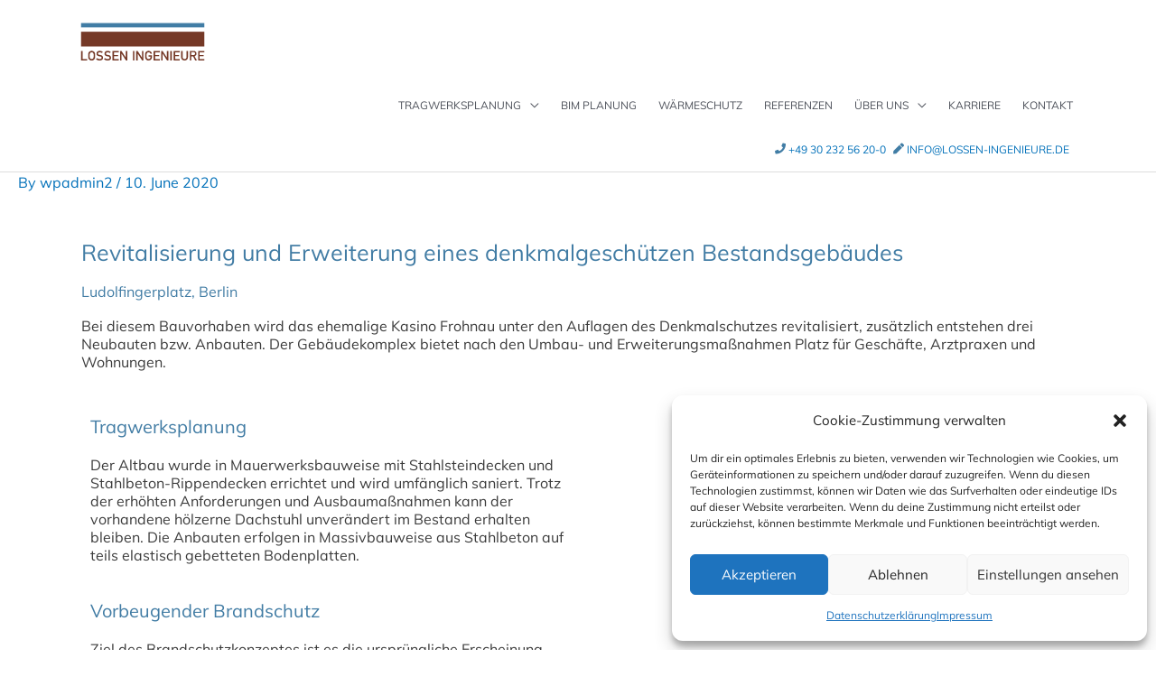

--- FILE ---
content_type: text/css; charset=utf-8
request_url: https://www.lossen-ingenieure.de/wp-content/uploads/elementor/css/post-15.css?ver=1724013974
body_size: 601
content:
.elementor-kit-15{--e-global-color-primary:#417CA4;--e-global-color-secondary:#B7B4B4;--e-global-color-text:#000000;--e-global-color-accent:#000000;--e-global-color-62aeacbc:#6EC1E4;--e-global-color-481b7065:#54595F;--e-global-color-37660e1c:#7A7A7A;--e-global-color-344bb9a3:#61CE70;--e-global-color-6a614c16:#4054B2;--e-global-color-1d2460e7:#23A455;--e-global-color-791f131b:#000;--e-global-color-1e216caa:#FFF;--e-global-color-361917cd:#3F7CA5;--e-global-color-79227f5:#417CA4;--e-global-color-2166d8c:#753826;--e-global-color-9129c65:#5B250C45;--e-global-color-b1f8804:#FFFFFF;--e-global-color-a6d937f:#144751;--e-global-color-5c06c78:#72391E;--e-global-color-0686123:#051123;--e-global-typography-primary-font-family:"Muli";--e-global-typography-primary-font-weight:700;--e-global-typography-secondary-font-family:"Muli";--e-global-typography-secondary-font-weight:700;--e-global-typography-text-font-family:"Muli";--e-global-typography-text-font-weight:400;--e-global-typography-accent-font-family:"Muli";--e-global-typography-accent-font-weight:500;font-family:"Muli", Sans-serif;font-size:16px;}.elementor-kit-15 h1{font-family:"Muli", Sans-serif;}.elementor-kit-15 h2{font-family:"Muli", Sans-serif;}.elementor-kit-15 h3{font-family:"Muli", Sans-serif;}.elementor-kit-15 h4{font-family:"Muli", Sans-serif;}.elementor-kit-15 h5{font-family:"Muli", Sans-serif;}.elementor-kit-15 h6{font-family:"Muli", Sans-serif;}.elementor-section.elementor-section-boxed > .elementor-container{max-width:1120px;}.e-con{--container-max-width:1120px;}{}h1.entry-title{display:var(--page-title-display);}.elementor-lightbox{background-color:#417CA463;--lightbox-ui-color:#FFFFFF;--lightbox-ui-color-hover:var( --e-global-color-primary );}.elementor-kit-15 e-page-transition{background-color:#FFBC7D;}@media(max-width:1139px){.elementor-section.elementor-section-boxed > .elementor-container{max-width:1024px;}.e-con{--container-max-width:1024px;}}@media(max-width:767px){.elementor-section.elementor-section-boxed > .elementor-container{max-width:767px;}.e-con{--container-max-width:767px;}}/* Start custom CSS */.post-block .ue_post_blocks_link a {
  font-size: 0;
  padding: 0 !important;
  background-color: #fff !important;
  position: absolute;
top: 0;
right: 5px;
margin-top: 10px !important;
}
.post-block .ue_post_blocks_title {
  width: 90%;
  font-family: "Muli", Sans-serif !important ; 
}
.post-block .ue_post_blocks_link a::before {
  content: "";
font-family: "Font Awesome 5 Free";
font-size: 15px;
color: #000;
width: 16px;
height: 16px;
display: block;
border-color: #743826;
border-width: 4px 4px 0 0;
border-style: solid;
transform: rotate(45deg);
}
.post-block .ue_post_blocks_content {
  position: relative;
}
.post-block .ue_post_blocks_text {
  margin-top: 5px !important;
  line-height: 1;
  font-size: 12px;
  color: #4b4f58 !important;
}/* End custom CSS */

--- FILE ---
content_type: text/css; charset=utf-8
request_url: https://www.lossen-ingenieure.de/wp-content/uploads/elementor/css/post-485.css?ver=1724015436
body_size: 250
content:
.elementor-485 .elementor-element.elementor-element-38cf5e02{margin-top:40px;margin-bottom:0px;}.elementor-485 .elementor-element.elementor-element-3195c629{text-align:left;}.elementor-485 .elementor-element.elementor-element-3195c629 .elementor-heading-title{font-size:25px;font-weight:400;line-height:32px;}.elementor-485 .elementor-element.elementor-element-3195c629 > .elementor-widget-container{padding:0px 0px 5px 0px;}.elementor-485 .elementor-element.elementor-element-10985293 .elementor-heading-title{color:var( --e-global-color-primary );font-family:"Muli", Sans-serif;}.elementor-485 .elementor-element.elementor-element-10985293 > .elementor-widget-container{margin:-6px 0px 0px 0px;}.elementor-485 .elementor-element.elementor-element-32f5cd40{text-align:left;}.elementor-485 .elementor-element.elementor-element-1093043f .elementor-heading-title{font-weight:400;}.elementor-485 .elementor-element.elementor-element-26af9328{text-align:left;}.elementor-485 .elementor-element.elementor-element-22506b87 .elementor-heading-title{font-weight:400;}.elementor-485 .elementor-element.elementor-element-d142582{text-align:left;}.elementor-485 .elementor-element.elementor-element-3775c4f4 .elementor-heading-title{font-weight:400;}.elementor-485 .elementor-element.elementor-element-41c42896{text-align:left;}.elementor-485 .elementor-element.elementor-element-2eb0c1d{columns:1;}.elementor-485 .elementor-element.elementor-element-2eb0c1d > .elementor-widget-container{margin:0px 0px -30px 0px;}.elementor-485 .elementor-element.elementor-element-7003568{--image-border-width:5px;--image-transition-duration:800ms;--overlay-transition-duration:800ms;--content-text-align:center;--content-padding:20px;--content-transition-duration:800ms;--content-transition-delay:800ms;}.elementor-485 .elementor-element.elementor-element-7003568 .e-gallery-item:hover .elementor-gallery-item__overlay, .elementor-485 .elementor-element.elementor-element-7003568 .e-gallery-item:focus .elementor-gallery-item__overlay{background-color:rgba(0,0,0,0.5);}.elementor-485 .elementor-element.elementor-element-9102264{--spacer-size:50px;}@media(min-width:768px){.elementor-485 .elementor-element.elementor-element-6ffe7791{width:50%;}.elementor-485 .elementor-element.elementor-element-bb813cd{width:50%;}}

--- FILE ---
content_type: text/javascript; charset=utf-8
request_url: https://www.lossen-ingenieure.de/wp-content/themes/astra-child/js/custom.js?ver=6.5.7
body_size: 139
content:
(function ($) {




	$(document).ready(function () {

		$('.open-popup-link').magnificPopup({
			type:'inline',
			midClick: true, // Allow opening popup on middle mouse click. Always set it to true if you don't provide alternative source in href.
			// closeBtnInside:false,
			removalDelay: 300,
			// Class that is added to popup wrapper and background
			// make it unique to apply your CSS animations just to this exact popup
			mainClass: 'mfp-fade'
		});

	});




	
	/* Filtering Referenzen*/
	var containerEl = document.querySelector('.blocks-area');
	
	var mixer = mixitup(containerEl, {
		multifilter: {
			enable: true
		},
		animation: {
			animateResizeTargets: true
		},
	});
	

	
	
})(jQuery);


--- FILE ---
content_type: image/svg+xml
request_url: https://www.lossen-ingenieure.de/wp-content/uploads/2020/05/LOSSEN_logo_specialcolor_k.svg
body_size: 1533
content:
<?xml version="1.0" encoding="utf-8"?>
<!-- Generator: Adobe Illustrator 15.0.0, SVG Export Plug-In . SVG Version: 6.00 Build 0)  -->
<!DOCTYPE svg PUBLIC "-//W3C//DTD SVG 1.1//EN" "http://www.w3.org/Graphics/SVG/1.1/DTD/svg11.dtd">
<svg version="1.1" id="Ebene_1" xmlns="http://www.w3.org/2000/svg" xmlns:xlink="http://www.w3.org/1999/xlink" x="0px" y="0px"
	 width="453.543px" height="178.583px" viewBox="0 0 453.543 178.583" enable-background="new 0 0 453.543 178.583"
	 xml:space="preserve">
<rect x="28.346" y="28.11" fill="#417DA5" width="396.851" height="14.173"/>
<rect x="28.346" y="56.457" fill="#753927" width="396.851" height="48.188"/>
<g>
	<defs>
		<rect id="SVGID_1_" width="453.543" height="178.583"/>
	</defs>
	<clipPath id="SVGID_2_">
		<use xlink:href="#SVGID_1_"  overflow="visible"/>
	</clipPath>
	<path clip-path="url(#SVGID_2_)" fill="#753927" d="M33.069,119.08h-4.723v31.129h19.893v-4.459h-15.17V119.08z M62.493,118.818
		c-4.897,0-8.263,2.885-9.75,5.596c-1.005,1.836-1.355,2.754-1.355,10.23s0.35,8.395,1.355,10.23
		c1.487,2.711,4.853,5.598,9.75,5.598s8.263-2.887,9.75-5.598c1.005-1.836,1.355-2.754,1.355-10.23s-0.35-8.395-1.355-10.23
		C70.756,121.703,67.39,118.818,62.493,118.818 M67.302,143.477c-0.962,1.225-2.579,2.273-4.809,2.273s-3.848-1.049-4.809-2.273
		c-1.224-1.574-1.574-2.447-1.574-8.832c0-6.383,0.35-7.258,1.574-8.832c0.961-1.225,2.579-2.273,4.809-2.273
		s3.847,1.049,4.809,2.273c1.224,1.574,1.574,2.449,1.574,8.832C68.876,141.029,68.526,141.902,67.302,143.477 M90.658,132.459
		c-1.487-0.174-2.667-0.35-3.498-0.48c-3.148-0.482-4.416-2.23-4.416-3.979c0-2.975,2.317-4.461,5.203-4.461
		c2.754,0,5.421,0.963,7.695,2.406l2.623-3.893c-2.842-1.879-6.252-3.234-10.1-3.234c-6.426,0-10.143,3.76-10.143,9.094
		c0,4.502,2.886,8.002,8.263,8.744c1.619,0.219,2.711,0.393,4.11,0.569c2.799,0.349,4.066,2.009,4.066,4.196
		c0,2.578-2.317,4.328-6.164,4.328c-3.323,0-6.471-1.225-8.832-3.104l-3.104,3.541c3.279,2.885,7.301,4.285,11.892,4.285
		c6.69,0,10.93-3.324,10.93-9.051C99.183,137.18,96.472,133.158,90.658,132.459 M116.431,132.459
		c-1.486-0.174-2.667-0.35-3.497-0.48c-3.149-0.482-4.416-2.23-4.416-3.979c0-2.975,2.317-4.461,5.203-4.461
		c2.754,0,5.421,0.963,7.695,2.406l2.623-3.893c-2.842-1.879-6.252-3.234-10.1-3.234c-6.426,0-10.143,3.76-10.143,9.094
		c0,4.502,2.886,8.002,8.263,8.744c1.618,0.219,2.711,0.393,4.11,0.569c2.798,0.349,4.066,2.009,4.066,4.196
		c0,2.578-2.317,4.328-6.164,4.328c-3.323,0-6.472-1.225-8.832-3.104l-3.104,3.541c3.278,2.885,7.301,4.285,11.892,4.285
		c6.689,0,10.93-3.324,10.93-9.051C124.957,137.18,122.246,133.158,116.431,132.459 M129.63,150.209h19.894v-4.459h-15.172v-9.139
		h12.942v-4.197h-12.942v-8.875h15.172v-4.459H129.63V150.209z M172.552,119.08v22.123h-0.087l-14.078-22.123h-4.46v31.129h4.722
		v-22.121h0.088l14.078,22.121h4.459V119.08H172.552z"/>
	<path clip-path="url(#SVGID_2_)" fill="#753927" d="M195.199,150.209h4.722V119.08h-4.722V150.209z M224.584,141.203h-0.088
		l-14.078-22.123h-4.46v31.129h4.721v-22.121h0.088l14.078,22.121h4.459V119.08h-4.72V141.203z M245.732,137.531h6.34v1.617
		c0,3.891-2.799,6.602-6.383,6.602c-2.23,0-3.849-1.049-4.811-2.273c-1.225-1.574-1.572-2.447-1.572-8.832
		c0-6.383,0.348-7.258,1.572-8.832c0.962-1.225,2.58-2.273,4.811-2.273c2.973,0,5.203,2.1,5.945,4.504h4.982
		c-0.961-5.072-5.027-9.225-10.928-9.225c-4.898,0-8.266,2.885-9.752,5.596c-1.004,1.836-1.354,2.754-1.354,10.23
		s0.35,8.395,1.354,10.23c1.486,2.711,4.854,5.598,9.752,5.598c6.207,0,11.104-4.898,11.104-11.063v-6.34h-11.061V137.531z
		 M261.93,150.209h19.893v-4.459h-15.17v-9.139h12.941v-4.197h-12.941v-8.875h15.17v-4.459H261.93V150.209z M304.852,141.203h-0.086
		l-14.08-22.123h-4.459v31.129h4.723v-22.121h0.086l14.08,22.121h4.457V119.08h-4.721V141.203z M315.68,150.209h4.723V119.08h-4.723
		V150.209z M326.439,150.209h19.895v-4.459h-15.17v-9.139h12.939v-4.197h-12.939v-8.875h15.17v-4.459h-19.895V150.209z
		 M367.871,139.148c0,4.283-2.754,6.602-6.34,6.602c-3.584,0-6.34-2.318-6.34-6.602V119.08h-4.721v20.594
		c0,6.47,4.896,10.799,11.061,10.799c6.166,0,11.06-4.329,11.06-10.799V119.08h-4.72V139.148z M399.945,127.781
		c0-2.799-1.355-5.16-3.105-6.646c-1.66-1.441-3.715-2.055-6.34-2.055h-12.154v31.129h4.725V136.92h6.031l6.428,13.289h5.596
		l-7.213-13.814C397.672,135.082,399.945,131.803,399.945,127.781 M383.07,132.721v-9.443h7.387c1.619,0,2.58,0.307,3.455,0.963
		c0.961,0.699,1.572,1.922,1.572,3.541c0,2.623-1.748,4.939-5.289,4.939H383.07z M425.197,123.539v-4.459h-19.893v31.129h19.893
		v-4.459h-15.17v-9.139h12.941v-4.197h-12.941v-8.875H425.197z"/>
</g>
</svg>
